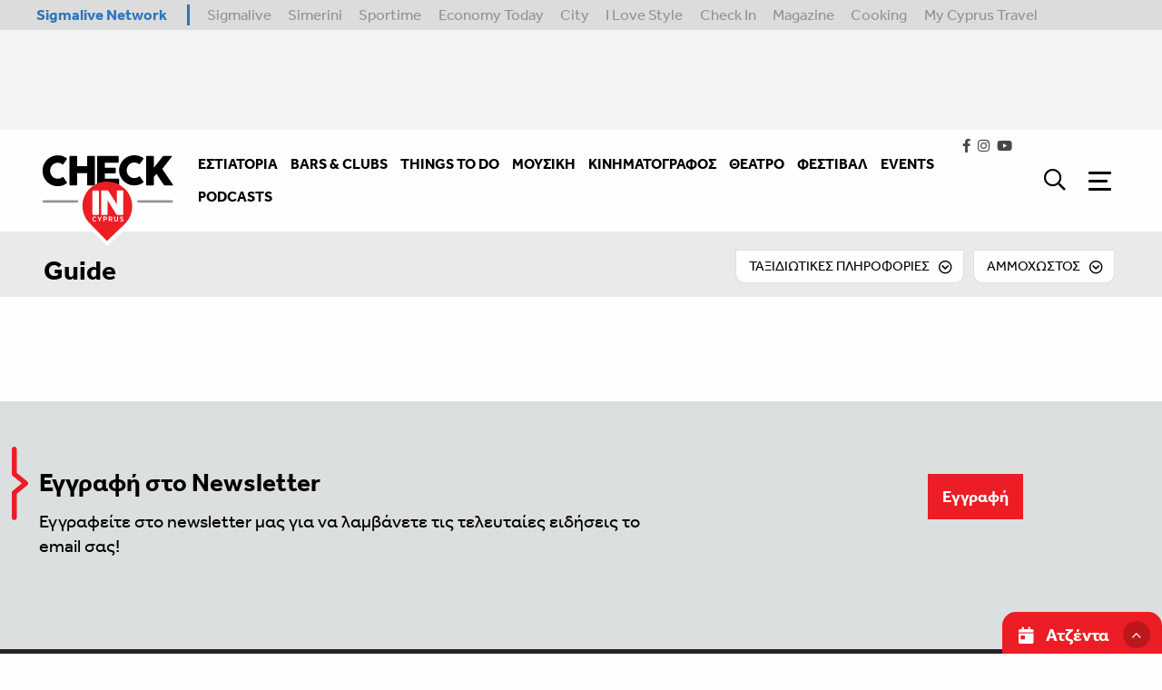

--- FILE ---
content_type: text/html; charset=utf-8
request_url: https://www.google.com/recaptcha/api2/aframe
body_size: 267
content:
<!DOCTYPE HTML><html><head><meta http-equiv="content-type" content="text/html; charset=UTF-8"></head><body><script nonce="y1OSJS2FvqYkn6R8urKNgg">/** Anti-fraud and anti-abuse applications only. See google.com/recaptcha */ try{var clients={'sodar':'https://pagead2.googlesyndication.com/pagead/sodar?'};window.addEventListener("message",function(a){try{if(a.source===window.parent){var b=JSON.parse(a.data);var c=clients[b['id']];if(c){var d=document.createElement('img');d.src=c+b['params']+'&rc='+(localStorage.getItem("rc::a")?sessionStorage.getItem("rc::b"):"");window.document.body.appendChild(d);sessionStorage.setItem("rc::e",parseInt(sessionStorage.getItem("rc::e")||0)+1);localStorage.setItem("rc::h",'1768870567880');}}}catch(b){}});window.parent.postMessage("_grecaptcha_ready", "*");}catch(b){}</script></body></html>

--- FILE ---
content_type: image/svg+xml
request_url: https://checkincyprus.com/static/img/rss/economytoday.svg
body_size: 5652
content:
<svg version="1.1" id="Layer_1" xmlns="http://www.w3.org/2000/svg" x="0" y="0" viewBox="0 0 676.3 158.5" xml:space="preserve"><style>.st0{fill:#fff}</style><path class="st0" d="M577 136.3v12.3h5v-12.8l8.7-12.8c.3-.1.5-.2.8-.3h1.4c.3 0 .6-.1 1-.3.3-.2.6-.4.8-.6.2-.2.3-.5.4-.8.1-.3.1-.6.1-.8 0-.3-.1-.6-.2-.8-.2-.3-.4-.5-.7-.7s-.6-.3-1-.3-.7 0-1.1.1c-.4.1-.8.2-1.2.4-.6.3-1.1.7-1.6 1.2s-1 1.1-1.3 1.8c-.1.1-.1.3-.2.4l-7.7 11.4-10-14.5h-5.1l11.9 17.1zm-24.8-11.2l5.4 11.7h-10.9l5.5-11.7zm.7-6.7l-14.3 30.3h2.5l4.7-9.9h12.7l4.5 9.9h5.1l-13.9-30.3h-1.3zm-38.7 28.1v-25.2h5.3c1.8 0 3.4.3 4.9.9 1.5.6 2.8 1.5 3.8 2.6 1.1 1.1 1.9 2.4 2.5 3.9.6 1.5.9 3.2.9 5 0 2.1-.3 3.9-.9 5.5-.6 1.6-1.5 2.9-2.6 4s-2.4 1.9-3.9 2.5c-1.5.6-3 .8-4.7.8h-5.3zm-5-27.5v29.6h11c2.7 0 5.2-.4 7.3-1.2 2.1-.8 3.9-1.9 5.4-3.2 1.5-1.4 2.6-3 3.3-4.8.8-1.8 1.1-3.8 1.1-5.9 0-2.2-.4-4.2-1.3-6.1-.8-1.8-2.1-3.5-3.8-4.9-1.5-1.2-3.3-2.2-5.5-2.7-2.2-.6-4.8-.9-7.8-.9h-9.7zm-32.3 20.3c-.4-1.7-.7-3.6-.7-5.7 0-2 .2-3.9.7-5.6.4-1.7 1.1-3.2 2-4.4.9-1.2 2-2.2 3.3-2.9 1.3-.7 2.8-1 4.6-1 1.7 0 3.2.3 4.5 1 1.3.7 2.4 1.6 3.3 2.9.9 1.2 1.6 2.7 2 4.4.5 1.7.7 3.6.7 5.6 0 2.1-.2 3.9-.7 5.7-.5 1.7-1.1 3.2-2 4.5-.9 1.3-2 2.2-3.3 3-1.3.7-2.8 1.1-4.5 1.1-1.7 0-3.2-.4-4.6-1.1-1.3-.7-2.4-1.7-3.3-3-.9-1.2-1.5-2.7-2-4.5m-5.9-1.5c.4 1.3.9 2.6 1.6 3.7.7 1.2 1.5 2.2 2.5 3.2s2.1 1.8 3.3 2.5 2.5 1.2 3.9 1.6 2.9.6 4.4.6 3-.2 4.4-.6c1.4-.4 2.7-.9 3.9-1.6 1.2-.7 2.3-1.5 3.3-2.5s1.8-2 2.5-3.2c.7-1.2 1.2-2.4 1.6-3.8.4-1.3.6-2.7.6-4.2 0-1.4-.2-2.8-.6-4.1-.4-1.3-.9-2.5-1.6-3.7-.7-1.1-1.5-2.2-2.5-3.1-1-.9-2.1-1.7-3.3-2.4-1.2-.7-2.5-1.2-3.9-1.5-1.4-.4-2.9-.5-4.4-.5s-3 .2-4.4.5-2.7.9-3.9 1.5c-1.2.7-2.3 1.5-3.3 2.4-1 .9-1.8 2-2.5 3.1s-1.2 2.4-1.6 3.7c-.4 1.3-.6 2.7-.6 4.1 0 1.6.2 3 .6 4.3m-18.2 10.8h5v-27.7h10.7V119h-26.4v1.9h10.7v27.7z"/><path class="st0" d="M626.2 109l-5.2 11.7c-.6 1.4-1.3 2.9-2.1 4.6-.8 1.7-1.7 3.2-2.7 4.6-1 1.4-2.2 2.5-3.4 3.5-1.3.9-2.7 1.4-4.3 1.4-1.5 0-2.7-.2-3.6-.5-.9-.4-1.7-.8-2.5-1.2-.8-.5-1.6-.9-2.6-1.2-.9-.4-2.2-.5-3.9-.5-1.4 0-2.7.2-3.8.7-1.1.5-2.1 1.1-2.9 1.9-.8.8-1.4 1.7-1.9 2.7-.4 1-.7 2.1-.7 3.2 0 1.3.3 2.5 1 3.6s1.6 2.1 2.7 2.9c1.1.8 2.5 1.4 4 1.9 1.5.4 3.1.7 4.8.7 2.5 0 5-.4 7.6-1.3 2.6-.9 5.1-2.3 7.5-4.1 2.4-1.8 4.8-4.1 7-7 2.2-2.8 4.1-6.1 5.8-10l39.9-91.8h-8.3L634 91l-30.2-56.4h-17.7l40.1 74.4zm-169 3.7h15.5V54.6c1.2-1.5 2.6-2.9 4.3-4.3 1.7-1.3 3.6-2.5 5.6-3.5 2-1 4.1-1.8 6.2-2.4 2.1-.6 4.2-.9 6.2-.9 1.9 0 3.7.4 5.4 1.3 1.7.9 3.2 2.1 4.5 3.5 1.3 1.5 2.3 3.2 3.1 5.2.8 2 1.1 4 1.1 6.2v53h15.5V54.6c1-1.5 2.3-2.9 3.9-4.3s3.5-2.5 5.5-3.6 4.1-1.8 6.3-2.4c2.2-.6 4.4-.9 6.5-.9 1.9 0 3.7.4 5.4 1.3 1.7.9 3.2 2.1 4.4 3.5 1.3 1.5 2.3 3.2 3 5.2.8 2 1.1 4 1.1 6.2v53h15.6V57.4c0-3.3-.6-6.5-1.7-9.5s-2.6-5.6-4.6-7.8c-1.9-2.2-4.2-4-6.8-5.3-2.6-1.3-5.4-2-8.3-2-3 0-6 .4-9 1.3-3.1.9-6 2.1-8.7 3.5-2.8 1.5-5.3 3.2-7.5 5.2-2.3 2-4 4.2-5.4 6.4-.4-2.4-1.4-4.6-2.8-6.6-1.5-2-3.2-3.8-5.2-5.2-2-1.5-4.2-2.6-6.6-3.5-2.4-.8-4.7-1.2-7-1.2-2.4 0-4.9.4-7.6 1.3-2.7.9-5.3 2.1-8 3.6-2.6 1.5-5.2 3.2-7.7 5.2-2.5 1.9-4.7 4-6.7 6.2V34.5h-15.5v78.2zm-67.6-7.4c-3.3-2.2-6.2-5.1-8.4-8.8-2.3-3.7-4-8.1-5.2-13.1-1.2-5-1.8-10.3-1.8-16 0-3.9.6-7.6 1.7-11.1s2.6-6.6 4.5-9.2c1.9-2.6 4-4.7 6.4-6.2 2.4-1.5 5-2.3 7.6-2.3 5.1 0 9.4 1.1 12.9 3.2s6.3 5 8.5 8.7c2.2 3.7 3.8 8 4.7 12.9 1 4.9 1.5 10.2 1.5 15.9 0 3.9-.5 7.7-1.5 11.2-1 3.5-2.5 6.6-4.3 9.3-1.9 2.6-4.1 4.8-6.6 6.3-2.5 1.6-5.4 2.4-8.4 2.4-4.5.1-8.3-1-11.6-3.2m24.9 5.6c5-2.3 9.4-5.3 13.1-9.2 3.7-3.9 6.6-8.5 8.6-13.7 2.1-5.2 3.1-10.8 3.1-16.7 0-5.3-1-10.4-3.1-15-2.1-4.7-4.9-8.8-8.6-12.2-3.7-3.5-8-6.2-13.1-8.2-5-2-10.5-3-16.5-3s-11.5 1.1-16.6 3.3c-5.1 2.2-9.4 5.2-13.1 8.9-3.7 3.8-6.5 8.2-8.6 13.3-2.1 5.1-3.1 10.5-3.1 16.3 0 5.5 1 10.6 3.1 15.5 2.1 4.8 4.9 9 8.6 12.6 3.7 3.6 8 6.4 13.1 8.5 5.1 2.1 10.6 3.1 16.6 3.1s11.5-1.2 16.5-3.5m-140.9 1.8h15.5v-58c1.7-1.7 3.6-3.2 5.5-4.6 1.9-1.4 3.8-2.6 5.7-3.6 1.9-1 3.8-1.8 5.6-2.3 1.8-.5 3.6-.8 5.2-.8 3.6 0 6.6 1.3 9 4 2.3 2.7 3.5 6.6 3.5 11.7v53.5h15.6V56.5c0-3.3-.5-6.3-1.6-9.2-1-2.9-2.5-5.4-4.2-7.5-1.8-2.1-3.9-3.8-6.3-5.1-2.4-1.2-5-1.9-7.7-1.9-5.3 0-10.5 1.3-15.6 4-5.1 2.6-10 6.6-14.7 11.9V34.5h-15.5v78.2zm-67.6-7.4c-3.3-2.2-6.2-5.1-8.4-8.8-2.3-3.7-4-8.1-5.2-13.1-1.2-5-1.8-10.3-1.8-16 0-3.9.6-7.6 1.7-11.1s2.6-6.6 4.5-9.2c1.9-2.6 4-4.7 6.4-6.2 2.4-1.5 4.9-2.3 7.6-2.3 5.1 0 9.4 1.1 12.9 3.2s6.3 5 8.5 8.7c2.2 3.7 3.8 8 4.7 12.9 1 4.9 1.5 10.2 1.5 15.9 0 3.9-.5 7.7-1.5 11.2-1 3.5-2.5 6.6-4.3 9.3-1.9 2.6-4.1 4.8-6.6 6.3-2.5 1.6-5.4 2.4-8.4 2.4-4.5.1-8.3-1-11.6-3.2m24.9 5.6c5-2.3 9.4-5.3 13.1-9.2 3.7-3.9 6.6-8.5 8.6-13.7 2.1-5.2 3.1-10.8 3.1-16.7 0-5.3-1-10.4-3.1-15-2.1-4.7-4.9-8.8-8.6-12.2-3.7-3.5-8-6.2-13.1-8.2-5-2-10.5-3-16.5-3s-11.5 1.1-16.6 3.3c-5.1 2.2-9.4 5.2-13.1 8.9-3.7 3.8-6.5 8.2-8.6 13.3-2.1 5.1-3.1 10.5-3.1 16.3 0 5.5 1 10.6 3.1 15.5 2.1 4.8 4.9 9 8.6 12.6 3.7 3.6 8 6.4 13.1 8.5 5.1 2.1 10.6 3.1 16.6 3.1 6-.1 11.5-1.2 16.5-3.5m-95.6 1.3c3.8-1.4 7.2-3.4 10.3-6.1 3-2.7 5.7-5.9 7.9-9.8 2.2-3.9 4-8.3 5.3-13.2l-4.7-1.9c-1.1 2.9-2.4 5.6-3.8 8.2-1.4 2.6-3.1 4.8-5.1 6.8-2 1.9-4.3 3.5-7 4.6-2.7 1.1-5.8 1.7-9.5 1.7-4.1 0-7.9-1-11.2-2.9-3.3-2-6.2-4.6-8.6-8s-4.2-7.3-5.5-11.7c-1.3-4.5-2-9.2-2-14.2 0-3.7.5-7.2 1.5-10.4s2.5-6.1 4.4-8.6c1.9-2.4 4.3-4.4 7.1-5.8 2.8-1.4 6-2.1 9.5-2.1 2.6 0 4.8.3 6.5 1 1.7.7 3 1.6 4 2.7s1.6 2.5 2 4.1c.4 1.6.6 3.3.6 5.1 0 1.1.2 2.1.6 3.1.4 1 1 1.9 1.8 2.7.8.8 1.8 1.5 2.9 2 1.1.5 2.4.8 3.8.8 1.3 0 2.5-.2 3.8-.7 1.2-.5 2.3-1.1 3.3-1.9 1-.8 1.8-1.7 2.4-2.7.6-1 .9-2.1.9-3.3 0-2.6-.8-5.1-2.3-7.4-1.5-2.3-3.6-4.3-6.3-5.9-2.7-1.7-5.8-3-9.5-3.9-3.7-.9-7.7-1.4-12.1-1.4-5.6 0-10.9 1.1-15.8 3.3-4.9 2.2-9.2 5.3-12.9 9.2-3.7 3.9-6.6 8.4-8.7 13.6-2.1 5.2-3.2 10.8-3.2 16.7 0 5.3 1 10.4 2.9 15.1 1.9 4.7 4.5 8.8 7.9 12.3 3.3 3.5 7.2 6.3 11.7 8.3 4.5 2 9.3 3 14.4 3 4.8-.3 8.9-1 12.7-2.4M9.9 11.2v101.4h70.5V106H26.9V60.6h35.7V54H26.9V17.8h53.4v-6.6H9.9z"/></svg>

--- FILE ---
content_type: application/javascript; charset=utf-8
request_url: https://fundingchoicesmessages.google.com/f/AGSKWxXoU9PnPF86bJdDtxp2uyMkpklprOuHETSOe_ooVsd5Fc4wnwW8uYLsr7Wtgtl2LQydX1sFbSX9oykjgbebCLj6wlyOGwOlleLX03yix4t1WTd2NOzxmqS79Ds7PyEbBG-9ccVpWtV06N9ID2rQpGS_Bf_L5UJgCu4zULeeeuqTzGiaQf5xJYqaiznY/_/adtext2..com/iplgadshow/AdsRotateNEWHeader./adblock-detect./pilot_ad.
body_size: -1289
content:
window['bfaeb430-f479-420e-a91b-455f295dd8b5'] = true;

--- FILE ---
content_type: image/svg+xml
request_url: https://checkincyprus.com/static/img/rss/ilovestyle.svg
body_size: 2598
content:
<svg xmlns="http://www.w3.org/2000/svg" viewBox="0 0 163.63 16.58"><g data-name="Layer 2"><path d="M0 .23h2.5v14.84H0V.23zm14.72 0h2.5v12.45h4.08v2.39h-6.58V.23zm20 3.77a5.33 5.33 0 00-7.49 0 5.15 5.15 0 00-.11 7.28l.11.11a5.3 5.3 0 007.48 0 5.16 5.16 0 00.1-7.3L34.72 4m-3.63 11.29h-.26a7.82 7.82 0 01-7.68-7.69 7.22 7.22 0 012.31-5.34 7.9 7.9 0 0111 0 7.24 7.24 0 012.33 5.34 7.78 7.78 0 01-7.7 7.69m9-15.06h2.79L48.2 11 53.53.23h2.72l-8.1 16.35zm18 0h6.64v2.39h-4.19v5.16H64v2.39h-3.46v2.51h4.14v2.39H58zM79.7 15.31a4.86 4.86 0 01-4.22-2.2l-.16-.24v-1.44l1.76-.37.09.19a2.93 2.93 0 001 1.21 2.76 2.76 0 001.65.44 2.4 2.4 0 001.64-.59 1.81 1.81 0 00.64-1.49v-.1a2 2 0 00-.31-1.07 3 3 0 00-.87-.89c-.44-.3-.94-.62-1.46-.94L78 6.88a4.94 4.94 0 01-1.42-1.35 3.37 3.37 0 01-.63-2v-.09A3.17 3.17 0 0177.08.86 4 4 0 0179.65 0 4.11 4.11 0 0183 1.53l.21.26v1.42l-1.72.44-.1-.18a2.08 2.08 0 00-.75-.78 2 2 0 00-1.07-.28 1.21 1.21 0 00-.83.29.82.82 0 00-.28.72v.09c0 .41.27.8.84 1.22.35.24.72.47 1.1.68s.92.54 1.37.83a11.27 11.27 0 011.32 1A4.83 4.83 0 0184.2 8.7a4.3 4.3 0 01.44 1.93v.18a4.16 4.16 0 01-1.48 3.32 5.15 5.15 0 01-3.44 1.2m12.19-.24h-2.5V2.62h-3V.23h8.54v2.39h-3zm10.93 0h-2.51V9.17L95.7.23h2.81l3.09 6 3-6h2.69l-4.51 8.93v5.91zM109.11.23h2.51v12.45h4.07v2.39h-6.58V.23zm9 0h6.65v2.39h-4.15v5.16H124v2.39h-3.46v2.51h4.15v2.39h-6.65V.23zm10.34 12.16a.87.87 0 00-.88.87.09.09 0 10.18 0 .7.7 0 01.7-.7.08.08 0 00.08-.09.08.08 0 00-.08-.08zm2.47 2.25l-1.61 1.43-1.59-1.43a2.11 2.11 0 01-.63-1.05 1.41 1.41 0 011-1.7 1.38 1.38 0 01.2 0 1.18 1.18 0 011 .6 1.23 1.23 0 011-.6 1.4 1.4 0 011.23 1.54 1.29 1.29 0 010 .19 2.11 2.11 0 01-.64 1.02zm6.76.53h-.17a4.44 4.44 0 01-4.38-4.37 4.1 4.1 0 011.31-3 4.42 4.42 0 013.22-1.28 4.33 4.33 0 013.26 1.41v.94a4.39 4.39 0 00-1.47-1.34 3.79 3.79 0 00-4.57.63 3.74 3.74 0 00-.11 5.29.57.57 0 00.11.11 3.77 3.77 0 004.57.64 4.2 4.2 0 001.47-1.37v1a4.21 4.21 0 01-3.24 1.42zm11.24-7.07a3.67 3.67 0 00-2.7-1.1 3.94 3.94 0 00-3.88 3.85 3.65 3.65 0 001.15 2.69 3.8 3.8 0 002.74 1.13 3.85 3.85 0 003.83-3.82 3.68 3.68 0 00-1.14-2.7m-2.63 7h-.17a4.2 4.2 0 01-3.12-1.33 4.23 4.23 0 01-1.29-3.07 4.09 4.09 0 011.31-3 4.51 4.51 0 016.3 0 4.13 4.13 0 011.31 3 4.32 4.32 0 01-1.28 3.07 4.19 4.19 0 01-3.09 1.31m16.74-.2V9.44a2.43 2.43 0 00-.71-1.78A2.36 2.36 0 00160.6 7a2.56 2.56 0 00-1.78.74 2.28 2.28 0 00-.77 1.71v5.53h-.6V9.4a2.4 2.4 0 00-.72-1.72A2.32 2.32 0 00155 7a2.47 2.47 0 00-1.76.74 2.32 2.32 0 00-.75 1.71v5.53h-.6V6.64h.6V7.8a3.15 3.15 0 011.12-1 3.12 3.12 0 011.53-.4 2.56 2.56 0 011.53.54 3.25 3.25 0 011.07 1.41A2.66 2.66 0 01158.82 7a3.42 3.42 0 011.94-.53 2.81 2.81 0 012 .81 2.85 2.85 0 01.86 2.19v5.49z" fill="#fff" data-name="Layer 3"/></g></svg>